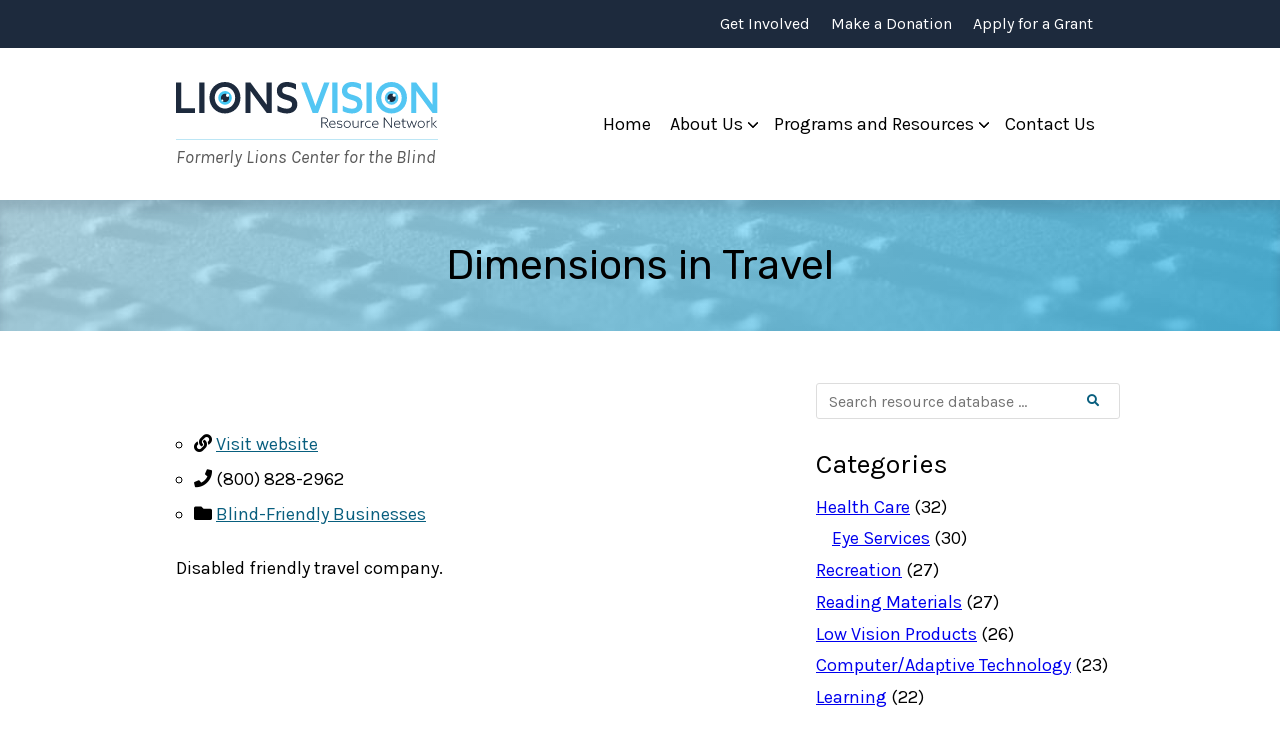

--- FILE ---
content_type: text/css
request_url: https://www.lionsvisionresource.org/wp-content/themes/lions-vision-resource-network/style.css?ver=1.3
body_size: 5876
content:
/*
Theme Name:     Lions Vision Resource Network
Description:    Custom theme created for Lions Vision Resource Network
Author:         Digitally
Author URI: 		https://hiredigitally.com
*/
/* Colors ------------------------------------ */
/* Typefaces/fonts --------------------------- */
/* Modular scale ----------------------------- */
/**
 * Breakpoints
 */
/**
 * Grid system
 */
.resource-database-wrap, .page .entry-footer,
.archive .entry-footer,
.single-resource .entry-footer, .footer-navigation .menu-footer-container, .site-info .footer-widgets, .banner, .secondary-navigation, body.single-resource .site-content-wrap {
  -webkit-align-items: center;
          align-items: center;
  display: -webkit-flex;
  display: flex;
  -webkit-flex-wrap: wrap;
          flex-wrap: wrap;
  margin-left: auto;
  margin-right: auto;
  padding-left: 1rem;
  padding-right: 1rem;
  width: 100%; }
  @media screen and (min-width: 576px) {
    .resource-database-wrap, .page .entry-footer,
    .archive .entry-footer,
    .single-resource .entry-footer, .footer-navigation .menu-footer-container, .site-info .footer-widgets, .banner, .secondary-navigation, body.single-resource .site-content-wrap {
      max-width: 540px; } }
  @media screen and (min-width: 769px) {
    .resource-database-wrap, .page .entry-footer,
    .archive .entry-footer,
    .single-resource .entry-footer, .footer-navigation .menu-footer-container, .site-info .footer-widgets, .banner, .secondary-navigation, body.single-resource .site-content-wrap {
      max-width: 720px; } }
  @media screen and (min-width: 960px) {
    .resource-database-wrap, .page .entry-footer,
    .archive .entry-footer,
    .single-resource .entry-footer, .footer-navigation .menu-footer-container, .site-info .footer-widgets, .banner, .secondary-navigation, body.single-resource .site-content-wrap {
      max-width: 960px; } }
.page .entry-footer .edit-link,
.archive .entry-footer .edit-link,
.single-resource .entry-footer .edit-link, .main-navigation, .site-branding, .secondary-navigation .menu-top-container, body.single-resource .widget-area, body.single-resource .content-area {
  padding-bottom: 1rem;
  padding-top: 1rem; }

html, body, div, span, applet, object, iframe,
h1, h2, h3, h4, h5, h6, p, blockquote, pre,
a, abbr, acronym, address, big, cite, code,
del, dfn, em, img, ins, kbd, q, s, samp,
small, strike, strong, sub, sup, tt, var,
b, u, i, center,
dl, dt, dd, ol, ul, li,
fieldset, form, label, legend,
table, caption, tbody, tfoot, thead, tr, th, td,
article, aside, canvas, details, embed,
figure, figcaption, footer, header, hgroup,
menu, nav, output, ruby, section, summary,
time, mark, audio, video {
  box-sizing: border-box;
  margin: 0;
  padding: 0;
  border: 0;
  font-size: 100%;
  font: inherit;
  vertical-align: baseline; }

article, aside, details, figcaption, figure,
footer, header, hgroup, menu, nav, section {
  box-sizing: border-box;
  display: block; }

body {
  line-height: 1; }

ol, ul {
  list-style: none; }

blockquote, q {
  quotes: none; }

blockquote:before, blockquote:after,
q:before, q:after {
  content: '';
  content: none; }

table {
  border-collapse: collapse;
  border-spacing: 0; }

button, input {
  font-family: inherit;
  font-size: inherit; }

body {
  background: white;
  color: black;
  font-family: "Karla", "Helvetica Neue", Helvetica, Arial, sans-serif;
  font-size: 1rem; }
  @media screen and (min-width: 576px) {
    body {
      font-size: 1.125rem; } }
img {
  height: auto;
  max-width: 100%; }

.screen-reader-text {
  border: 0;
  clip: rect(1px, 1px, 1px, 1px);
  -webkit-clip-path: inset(50%);
          clip-path: inset(50%);
  height: 1px;
  margin: -1px;
  overflow: hidden;
  padding: 0;
  position: absolute !important;
  width: 1px;
  word-wrap: normal !important; }

.screen-reader-text:focus {
  background-color: #BCE6F5;
  border-radius: 3px;
  box-shadow: 0 0 2px 2px rgba(0, 0, 0, 0.6);
  clip: auto !important;
  -webkit-clip-path: none;
          clip-path: none;
  color: #1D2A3D;
  display: block;
  font-size: 1rem;
  font-weight: bold;
  height: auto;
  left: 5px;
  line-height: normal;
  padding: 15px 23px 14px;
  text-decoration: none;
  top: 5px;
  width: auto;
  z-index: 100000; }

.pagination .page-numbers {
  display: -webkit-flex;
  display: flex;
  -webkit-justify-content: center;
          justify-content: center;
  line-height: 1; }
  .pagination .page-numbers span.current {
    border-bottom: 1px solid #F28705;
    padding: 1rem; }
  .pagination .page-numbers span.dots {
    padding: 1rem; }
  .pagination .page-numbers a.page-numbers {
    min-width: 1rem;
    padding: 1rem;
    position: relative; }
    .pagination .page-numbers a.page-numbers:focus, .pagination .page-numbers a.page-numbers:hover {
      color: black;
      outline: 0 none;
      text-decoration: none; }
      .pagination .page-numbers a.page-numbers:focus:before, .pagination .page-numbers a.page-numbers:hover:before {
        background: #F28705;
        border-radius: 3px;
        content: '';
        height: 3rem;
        left: 50%;
        margin-left: -1.5rem;
        margin-top: -1.5rem;
        position: absolute;
        top: 50%;
        width: 3rem;
        z-index: -1; }
    .pagination .page-numbers a.page-numbers:focus:before {
      outline: 2px dotted #4DC7F4;
      outline-offset: 2px; }

button,
a.button,
input[type=submit] {
  background: #F28705;
  border: 0 none;
  border-radius: 3px;
  color: black;
  display: inline-block;
  font-family: "Rubik", "Helvetica Neue", Helvetica, Arial, sans-serif;
  margin: 0.5rem 0;
  padding: 0.5rem 1.5rem;
  text-decoration: none;
  transition: background 300ms ease-in-out; }
  button:focus, button:hover,
  a.button:focus,
  a.button:hover,
  input[type=submit]:focus,
  input[type=submit]:hover {
    background: #BCE6F5;
    color: #1D2A3D;
    text-decoration: none; }
  button:focus,
  a.button:focus,
  input[type=submit]:focus {
    outline: 2px dotted #F28705;
    outline-offset: 2px; }

.alignleft {
  float: left;
  margin: 0 1.125rem 1.125rem 0; }

.aligncenter {
  display: block;
  margin: 1.125rem auto; }

.alignright {
  float: right;
  margin: 0 0 1.125rem 1.125rem; }

.wp-caption {
  max-width: 100%; }

.wp-caption-text {
  color: #595959;
  font-size: 1rem;
  margin-top: 0.5rem; }

.page-links {
  clear: both;
  margin: 1.125rem 0; }

@media screen and (min-width: 769px) {
  .site {
    display: -webkit-flex;
    display: flex;
    -webkit-flex-direction: column;
            flex-direction: column;
    max-width: 100%;
    min-height: 100vh; } }

@media screen and (min-width: 769px) {
  .site .site-content {
    -webkit-flex: 1;
            flex: 1; } }

body.single-resource .site-content-wrap {
  display: -webkit-flex;
  display: flex;
  -webkit-flex-direction: column;
          flex-direction: column;
  padding: 2.25rem 0; }
  @media screen and (min-width: 960px) {
    body.single-resource .site-content-wrap {
      -webkit-align-items: flex-start;
              align-items: flex-start;
      -webkit-flex-direction: row;
              flex-direction: row;
      -webkit-flex-wrap: nowrap;
              flex-wrap: nowrap; } }
body.single-resource .content-area {
  box-sizing: border-box;
  -webkit-flex: 0 0 100%;
          flex: 0 0 100%; }
  @media screen and (min-width: 960px) {
    body.single-resource .content-area {
      -webkit-flex: 2 0 66%;
              flex: 2 0 66%;
      padding-right: 1rem; } }
body.single-resource .widget-area {
  box-sizing: border-box;
  -webkit-flex: 0 0 100%;
          flex: 0 0 100%; }
  @media screen and (min-width: 960px) {
    body.single-resource .widget-area {
      -webkit-flex: 1 0 33%;
              flex: 1 0 33%;
      padding-left: 1rem; } }
/**
 * Top Navigation
 */
.top-navigation-container {
  background: #1D2A3D;
  color: white; }
  @media screen and (min-width: 576px) {
    .top-navigation-container {
      display: block; } }
.secondary-navigation {
  -webkit-justify-content: flex-end;
          justify-content: flex-end; }
  @media screen and (max-width: 575px) {
    .secondary-navigation {
      padding-left: 0;
      padding-right: 0; } }
  .secondary-navigation a {
    color: white;
    display: block;
    font-size: 0.75rem;
    padding: 0 0.6666666667rem;
    text-decoration: none; }
    @media screen and (max-width: 575px) {
      .secondary-navigation a {
        padding-bottom: 1rem;
        padding-top: 1rem; } }
    @media screen and (min-width: 576px) {
      .secondary-navigation a {
        font-size: 1rem; } }
    .secondary-navigation a:hover, .secondary-navigation a:focus {
      color: #4DC7F4;
      text-decoration: underline; }
  @media screen and (max-width: 575px) {
    .secondary-navigation .menu-top-container {
      padding-bottom: 0;
      padding-top: 0; } }
  .secondary-navigation .menu {
    display: -webkit-flex;
    display: flex;
    -webkit-flex-wrap: wrap;
            flex-wrap: wrap;
    -webkit-justify-content: flex-end;
            justify-content: flex-end; }

/**
 * Banner container
 */
.banner {
  -webkit-flex-direction: column;
          flex-direction: column;
  position: relative;
  -webkit-justify-content: space-between;
          justify-content: space-between; }
  @media screen and (min-width: 576px) {
    .banner {
      -webkit-flex-direction: row;
              flex-direction: row; } }
  @media screen and (min-width: 769px) {
    .banner {
      -webkit-flex-wrap: nowrap;
              flex-wrap: nowrap;
      padding-bottom: 1.125rem;
      padding-top: 1.125rem; } }
/**
 * Branding
 */
.site-branding {
  padding-right: 4.75rem;
  width: 100%; }
  @media screen and (min-width: 769px) {
    .site-branding {
      -webkit-flex: 0 1 30%;
              flex: 0 1 30%;
      padding-right: 1rem;
      width: auto; } }
.site-title a {
  display: block; }
  .site-title a img {
    width: 100%; }

.site-description {
  border-top: 1px solid #BCE6F5;
  color: #595959;
  font-size: 1.125rem;
  font-style: italic;
  margin-top: 0.5rem;
  padding-top: 0.5rem; }

/**
 * Main navigation
 */
.menu-toggle {
  background: white;
  border: 1px solid #eee;
  border-radius: 3px;
  color: black;
  padding: 0.25em 0.5em;
  position: absolute;
  right: 1rem;
  top: 1rem; }
  @media screen and (min-width: 769px) {
    .menu-toggle {
      display: none; } }
  .menu-toggle:hover, .menu-toggle:focus {
    background: #fafafa; }

.main-navigation {
  width: 100%; }
  @media screen and (min-width: 769px) {
    .main-navigation {
      -webkit-flex: 0 1 70%;
              flex: 0 1 70%;
      width: auto; } }
  .main-navigation ul.menu {
    border-bottom: 1px solid #eee;
    border-top: 1px solid #eee;
    display: none;
    -webkit-flex-direction: column;
            flex-direction: column; }
    @media screen and (min-width: 769px) {
      .main-navigation ul.menu {
        -webkit-justify-content: flex-end;
                justify-content: flex-end;
        border: 0 none;
        display: -webkit-flex;
        display: flex;
        -webkit-flex-direction: row;
                flex-direction: row; } }
  .main-navigation.toggled ul.menu {
    display: -webkit-flex;
    display: flex; }
  .main-navigation li {
    position: relative; }
    @media screen and (min-width: 769px) {
      .main-navigation li {
        -webkit-align-items: center;
                align-items: center;
        display: -webkit-flex;
        display: flex;
        padding: 0.2962962963rem; } }
    .main-navigation li button {
      background: white;
      border: 1px solid #c9c9c9;
      border-radius: 3px;
      cursor: pointer;
      height: 2.5rem;
      padding: 0 1rem;
      position: absolute;
      right: 1rem;
      top: 0.2962962963rem; }
      @media screen and (min-width: 769px) {
        .main-navigation li button {
          border: 0 none;
          display: inline-block;
          height: auto;
          min-width: 0.75rem;
          padding: 0;
          position: static; } }
      .main-navigation li button > span {
        border: 2px solid;
        border-bottom: 0;
        border-left: 0;
        border-radius: 1px;
        content: ' ';
        display: inline-block;
        height: 0.5rem;
        overflow: hidden;
        position: relative;
        top: -0.188rem;
        -webkit-transform: rotate(135deg);
                transform: rotate(135deg);
        transition: all .3s ease;
        width: 0.5rem; }
      .main-navigation li button[aria-expanded=true] > span {
        top: 0;
        -webkit-transform: rotate(-45deg);
                transform: rotate(-45deg); }
    .main-navigation li ul {
      border-left: 1px solid #eee;
      display: none;
      margin-left: 1rem; }
      @media screen and (min-width: 769px) {
        .main-navigation li ul {
          background: white;
          border-left: 0 none;
          border-top: 1px solid #eee;
          box-shadow: 0 2px 5px rgba(0, 0, 0, 0.1);
          left: 0;
          margin-left: 0;
          opacity: 0;
          position: absolute;
          top: 100%;
          transition: opacity 1s ease;
          visibility: hidden;
          z-index: 100; } }
    .main-navigation li.open ul {
      display: block; }
      @media screen and (min-width: 769px) {
        .main-navigation li.open ul {
          opacity: 1;
          visibility: visible; } }
  .main-navigation .sub-menu li {
    border: 1px solid #eee;
    border-top: 0 none; }
  .main-navigation a {
    color: black;
    text-decoration: none;
    display: block;
    padding: 1rem; }
    @media screen and (min-width: 769px) {
      .main-navigation a {
        padding: 0.5rem 0.2962962963rem;
        white-space: nowrap; } }
    .main-navigation a:hover, .main-navigation a:focus {
      color: #085e7e;
      text-decoration: underline; }
  .main-navigation .sub-menu a {
    padding: 1rem;
    text-align: center; }
  .main-navigation .current-menu-item a,
  .main-navigation .current-menu-ancestor > a {
    color: #085e7e; }

.menu-main-container {
  margin-left: -1rem;
  margin-right: -1rem; }
  @media screen and (min-width: 769px) {
    .menu-main-container {
      margin-left: 0;
      margin-right: 0; } }
.site-footer {
  background: #1D2A3D;
  color: white; }

.site-info .footer-widgets {
  -webkit-flex-direction: column;
          flex-direction: column; }
  @media screen and (min-width: 769px) {
    .site-info .footer-widgets {
      -webkit-align-items: flex-start;
              align-items: flex-start;
      -webkit-flex-direction: row;
              flex-direction: row;
      -webkit-flex-wrap: nowrap;
              flex-wrap: nowrap; } }
.site-info .widget {
  padding-bottom: 3.375rem;
  padding-top: 3.375rem; }
  @media screen and (min-width: 769px) {
    .site-info .widget {
      -webkit-flex: 1 1 50%;
              flex: 1 1 50%; } }
@media screen and (min-width: 769px) {
  .site-info .widget + .widget {
    margin-left: 3.375rem; } }

.site-info .widget-title {
  font-size: 1.5rem;
  font-weight: 600;
  margin-bottom: 1.5rem; }

.site-info .textwidget p {
  line-height: 1.5;
  margin-bottom: 1.6875rem; }

.site-info a:not(.button) {
  color: inherit;
  text-decoration: none; }
  .site-info a:not(.button):hover, .site-info a:not(.button):focus {
    color: #4DC7F4;
    text-decoration: underline; }

.footer-navigation {
  background-color: #172231; }
  .footer-navigation ul {
    display: -webkit-flex;
    display: flex;
    padding: 1rem 0; }
  .footer-navigation li + li {
    margin-left: 2.25rem; }
  .footer-navigation a {
    color: inherit;
    text-decoration: none; }
    .footer-navigation a:hover, .footer-navigation a:focus {
      color: #4DC7F4;
      text-decoration: underline; }

.widget {
  margin-bottom: 1rem;
  padding-bottom: 1rem;
  word-break: break-word;
  /* Search widget */
  /* List widgets */ }
  .widget .search-form {
    position: relative; }
    .widget .search-form label {
      display: inline; }
    .widget .search-form input[type=search] {
      -webkit-appearance: none;
         -moz-appearance: none;
              appearance: none;
      background: transparent;
      box-sizing: border-box;
      border: 1px solid #ddd;
      border-radius: 3px;
      color: black;
      display: inline-block;
      font-size: 1rem;
      padding: 8px 45px 7px 12px;
      width: 100%; }
    .widget .search-form button[type=submit] {
      background: transparent;
      border: 0;
      border-radius: 0 3px 3px 0;
      bottom: 0;
      color: transparent;
      cursor: pointer;
      font-size: 0.75rem;
      line-height: normal;
      margin: 0;
      padding: 8px 12px 7px;
      position: absolute;
      right: 0;
      text-align: center;
      top: 0;
      vertical-align: middle;
      white-space: nowrap;
      width: 45px;
      z-index: 2; }
      .widget .search-form button[type=submit]:before {
        color: #085e7e;
        content: "\f002";
        font-family: "Font Awesome 5 Free";
        font-weight: 900;
        -moz-osx-font-smoothing: grayscale;
        -webkit-font-smoothing: antialiased;
        display: inline-block;
        font-style: normal;
        font-variant: normal;
        text-rendering: auto;
        line-height: 1; }
      .widget .search-form button[type=submit]:focus, .widget .search-form button[type=submit]:hover {
        background: #1D2A3D; }
        .widget .search-form button[type=submit]:focus:before, .widget .search-form button[type=submit]:hover:before {
          color: white; }
      .widget .search-form button[type=submit]:focus {
        outline: 2px dotted #1D2A3D;
        outline-offset: 2px; }
  .widget ul li {
    line-height: 1.5;
    margin-bottom: 0.2962962963rem; }
  .widget ul ul {
    margin-left: 1rem; }
    .widget ul ul li:first-child {
      margin-top: 0.2962962963rem; }

.widget-title {
  font-size: 1.6875rem;
  margin-bottom: 1rem; }

.page .entry-header,
.page .page-header,
.archive .entry-header,
.archive .page-header,
.single-resource .entry-header,
.single-resource .page-header {
  background: #4DC7F4;
  background-image: linear-gradient(135deg, rgba(188, 230, 245, 0.8) 0%, rgba(77, 199, 244, 0.8) 100%), url(img/bg-page-title.jpg);
  background-position: 50% 50%, 50% 50%;
  background-repeat: no-repeat, no-repeat;
  background-size: cover, cover;
  box-shadow: inset 0 10px 10px rgba(29, 42, 61, 0.15);
  margin-top: 0;
  text-align: center; }

.page .entry-title,
.page .page-title,
.archive .entry-title,
.archive .page-title,
.single-resource .entry-title,
.single-resource .page-title {
  font-family: "Rubik", "Helvetica Neue", Helvetica, Arial, sans-serif;
  font-size: 2.53125rem;
  font-weight: 400;
  line-height: 1.25;
  padding: 2.53125rem 2.25rem; }
  @media screen and (min-width: 960px) {
    .page .entry-title,
    .page .page-title,
    .archive .entry-title,
    .archive .page-title,
    .single-resource .entry-title,
    .single-resource .page-title {
      margin: 0 auto;
      max-width: 70%; } }
  @media screen and (min-width: 1200px) {
    .page .entry-title,
    .page .page-title,
    .archive .entry-title,
    .archive .page-title,
    .single-resource .entry-title,
    .single-resource .page-title {
      max-width: 1170px; } }
.archive-title {
  font-family: "Rubik", "Helvetica Neue", Helvetica, Arial, sans-serif;
  font-size: 2.25rem;
  font-weight: 400;
  line-height: 1.25;
  margin-bottom: 2.25rem; }

/*
 * Board of directors page
 */
.entry-content .board-list {
  list-style-type: none;
  margin-left: 2.53125rem;
  padding-left: 0; }
  .entry-content .board-list h3 {
    margin-bottom: 0;
    text-indent: -2.53125rem; }
    .entry-content .board-list h3 img {
      vertical-align: middle; }
  .entry-content .board-list .position {
    color: #595959;
    font-size: 1.125rem;
    margin-bottom: 0.5rem; }
  .entry-content .board-list .lions-club .club {
    font-weight: bold; }

.entry-content {
  margin: 3rem auto;
  padding: 0 1rem;
  width: 100%; }
  @media screen and (min-width: 576px) {
    .entry-content {
      max-width: 540px; } }
  @media screen and (min-width: 769px) {
    .entry-content {
      max-width: 720px; } }
  @media screen and (min-width: 960px) {
    .entry-content {
      max-width: 960px; } }
  .entry-content::after {
    clear: both;
    content: '';
    display: table; }

.entry-content .elementor-text-editor,
.elementor .elementor-text-editor {
  line-height: 1.5; }

.entry-content h1, .entry-content h2, .entry-content h3, .entry-content h4, .entry-content h5, .entry-content h6,
.elementor h1,
.elementor h2,
.elementor h3,
.elementor h4,
.elementor h5,
.elementor h6 {
  font-family: "Rubik", "Helvetica Neue", Helvetica, Arial, sans-serif;
  line-height: 1.25;
  margin: 2.53125rem 0 1.5rem; }

.entry-content h1,
.elementor h1 {
  color: #595959;
  font-size: 2.53125rem; }

.entry-content h2,
.elementor h2 {
  color: #1D2A3D;
  font-size: 2.25rem; }

.entry-content h3,
.elementor h3 {
  color: #085e7e;
  font-size: 1.6875rem; }

.entry-content h4,
.elementor h4 {
  color: #595959;
  font-size: 1.5rem; }

.entry-content h5,
.elementor h5 {
  color: #1D2A3D;
  font-size: 1.125rem; }

.entry-content h6,
.elementor h6 {
  color: #085e7e;
  font-size: 1rem; }

.entry-content p,
.elementor p {
  line-height: 1.5;
  margin-bottom: 1.6875rem; }

.entry-content blockquote,
.elementor blockquote {
  font-family: "Rubik", "Helvetica Neue", Helvetica, Arial, sans-serif;
  font-size: 1.6875rem;
  margin: 1.125rem; }

.entry-content table th,
.entry-content table td,
.elementor table th,
.elementor table td {
  line-height: 1.25;
  padding: 1rem; }

.entry-content table th,
.elementor table th {
  border-bottom: 2px solid #1D2A3D; }

.entry-content table td,
.elementor table td {
  border-bottom: 1px solid #4DC7F4; }

.entry-content dl,
.elementor dl {
  margin: 1.125rem 0; }
  .entry-content dl dt,
  .elementor dl dt {
    color: #595959;
    font-size: 1.5rem;
    line-height: 1.25; }
  .entry-content dl dd,
  .elementor dl dd {
    line-height: 1.5;
    margin-left: 2.25rem; }

.entry-content a,
.elementor a {
  color: #085e7e; }
  .entry-content a:focus, .entry-content a:hover,
  .elementor a:focus,
  .elementor a:hover {
    color: #1D2A3D;
    text-decoration: none; }

.entry-content ul, .entry-content ol,
.elementor ul,
.elementor ol {
  margin: 1.6875rem 0;
  padding-left: 1.125rem; }
  .entry-content ul li, .entry-content ol li,
  .elementor ul li,
  .elementor ol li {
    line-height: 1.5;
    margin-bottom: 0.5rem; }
  .entry-content ul ul, .entry-content ul ol, .entry-content ol ul, .entry-content ol ol,
  .elementor ul ul,
  .elementor ul ol,
  .elementor ol ul,
  .elementor ol ol {
    margin: 0.5rem 0 0; }
    .entry-content ul ul li:last-child, .entry-content ul ol li:last-child, .entry-content ol ul li:last-child, .entry-content ol ol li:last-child,
    .elementor ul ul li:last-child,
    .elementor ul ol li:last-child,
    .elementor ol ul li:last-child,
    .elementor ol ol li:last-child {
      margin-bottom: 0; }

.entry-content ol,
.elementor ol {
  list-style-type: decimal; }

.entry-content ul,
.elementor ul {
  list-style-type: circle; }

.entry-content address,
.elementor address {
  line-height: 1.5;
  margin: 1.125rem 0; }

.entry-content code,
.entry-content kbd,
.entry-content tt,
.entry-content var,
.elementor code,
.elementor kbd,
.elementor tt,
.elementor var {
  color: #085e7e;
  font-family: monospace; }

.entry-content pre,
.elementor pre {
  font-family: monospace;
  line-height: 1.5;
  margin: 1.125rem 0;
  max-width: 100%;
  overflow: scroll;
  word-wrap: break-word; }

.entry-content sub,
.elementor sub {
  font-size: 0.75rem;
  vertical-align: sub; }

.entry-content sup,
.elementor sup {
  font-size: 0.75rem;
  vertical-align: super; }

.entry-content strong,
.elementor strong {
  font-weight: bold; }

.entry-content em,
.elementor em {
  font-style: italic; }

.entry-content hr,
.elementor hr {
  border: 0 none;
  border-bottom: 2px dotted #4DC7F4;
  display: block;
  height: 0;
  margin: 2.25rem auto;
  width: 50%; }

.entry-content > *:first-child,
.elementor > *:first-child {
  margin-top: 0; }

.entry-content > *:last-child,
.elementor > *:last-child {
  margin-bottom: 0; }

.post-edit-link {
  color: #085e7e; }

.resource-database {
  border-top: 1px solid #e3e4e7;
  padding: 3.375rem 0; }
  .resource-database a {
    color: #085e7e;
    text-decoration: none; }
    .resource-database a:focus, .resource-database a:hover {
      text-decoration: underline; }
  .resource-database .entry-content {
    margin: 0;
    padding: 0; }
  .resource-database .type-resource {
    border-bottom: 1px solid #e3e4e7;
    margin-bottom: 1.6875rem;
    padding-bottom: 1.6875rem; }
  .resource-database .content-area {
    box-sizing: border-box;
    -webkit-flex: 0 0 100%;
            flex: 0 0 100%; }
    @media screen and (min-width: 960px) {
      .resource-database .content-area {
        -webkit-flex: 2 0 66%;
                flex: 2 0 66%;
        padding-right: 1rem; } }
  .resource-database .widget-area {
    box-sizing: border-box;
    -webkit-flex: 0 0 100%;
            flex: 0 0 100%; }
    @media screen and (min-width: 960px) {
      .resource-database .widget-area {
        -webkit-flex: 1 0 33%;
                flex: 1 0 33%;
        padding-left: 1rem; } }
  .resource-database .resource-info,
  .resource-database .edit-link {
    display: block;
    margin-bottom: 1rem; }
    .resource-database .resource-info i,
    .resource-database .edit-link i {
      color: #F28705;
      margin-right: 0.5rem; }
    .resource-database .resource-info li,
    .resource-database .edit-link li {
      line-height: 1.5; }

@media screen and (min-width: 960px) {
  .resource-database-wrap {
    -webkit-align-items: flex-start;
            align-items: flex-start;
    -webkit-flex-wrap: nowrap;
            flex-wrap: nowrap; } }

.resource-entry-title {
  font-family: "Rubik", "Helvetica Neue", Helvetica, Arial, sans-serif;
  font-size: 1.6875rem;
  line-height: 1.25;
  margin-bottom: 0.4444444444rem; }

.contract-row {
  border-bottom: 1px solid #a6e3fa;
  display: -webkit-flex;
  display: flex;
  line-height: 1.25;
  margin-bottom: 1rem;
  padding-bottom: 1rem; }
  .contract-row .contract-label {
    -webkit-flex: 0 1 25%;
            flex: 0 1 25%;
    font-weight: bold;
    max-width: 25%; }
  .contract-row .contract-content {
    -webkit-flex: 1;
            flex: 1; }

body .gform_wrapper.gravity-theme .gf_step_label {
  font-size: 1rem;
  padding-left: 0.5rem; }

body .gform_wrapper ul li.gfield.gsection {
  margin-top: 3rem; }

body .gform_wrapper div.gform_body ul.gform_fields li.gfield.gfield_html ul.gf-all-fields,
body .gform_wrapper form div.gform_body ul.gform_fields li.gfield.gfield_html ul.gf-all-fields {
  border-top: 0 none !important;
  margin: 3rem 0 !important; }
  body .gform_wrapper div.gform_body ul.gform_fields li.gfield.gfield_html ul.gf-all-fields li,
  body .gform_wrapper form div.gform_body ul.gform_fields li.gfield.gfield_html ul.gf-all-fields li {
    border-top: 0 none !important;
    border-bottom: 1px solid #a6e3fa !important;
    display: -webkit-flex !important;
    display: flex !important;
    line-height: 1.25 !important;
    margin: 0 0 1rem 0 !important;
    padding: 0 0 1rem 0 !important; }
    body .gform_wrapper div.gform_body ul.gform_fields li.gfield.gfield_html ul.gf-all-fields li span,
    body .gform_wrapper form div.gform_body ul.gform_fields li.gfield.gfield_html ul.gf-all-fields li span {
      -webkit-flex: 1;
              flex: 1;
      margin-left: 0 !important;
      padding: 0.5rem;
      vertical-align: baseline !important; }
      body .gform_wrapper div.gform_body ul.gform_fields li.gfield.gfield_html ul.gf-all-fields li span.label,
      body .gform_wrapper form div.gform_body ul.gform_fields li.gfield.gfield_html ul.gf-all-fields li span.label {
        -webkit-flex: 0 1 35%;
                flex: 0 1 35%;
        float: none !important;
        max-width: 35%;
        vertical-align: baseline !important;
        width: auto !important; }
    body .gform_wrapper div.gform_body ul.gform_fields li.gfield.gfield_html ul.gf-all-fields li.field-type-section,
    body .gform_wrapper form div.gform_body ul.gform_fields li.gfield.gfield_html ul.gf-all-fields li.field-type-section {
      font-size: 1.2rem; }
      body .gform_wrapper div.gform_body ul.gform_fields li.gfield.gfield_html ul.gf-all-fields li.field-type-section span,
      body .gform_wrapper form div.gform_body ul.gform_fields li.gfield.gfield_html ul.gf-all-fields li.field-type-section span {
        display: none !important; }
        body .gform_wrapper div.gform_body ul.gform_fields li.gfield.gfield_html ul.gf-all-fields li.field-type-section span.label,
        body .gform_wrapper form div.gform_body ul.gform_fields li.gfield.gfield_html ul.gf-all-fields li.field-type-section span.label {
          display: block !important;
          -webkit-flex: 1;
                  flex: 1;
          max-width: 100%;
          padding: 2rem 0 1rem !important; }
  body .gform_wrapper div.gform_body ul.gform_fields li.gfield.gfield_html ul.gf-all-fields ul.bulleted li,
  body .gform_wrapper form div.gform_body ul.gform_fields li.gfield.gfield_html ul.gf-all-fields ul.bulleted li {
    border-bottom: 0 none !important;
    margin: 0 !important;
    padding: 0 !important; }

body .gform_wrapper.gravity-theme .gfield {
  margin: 1rem 0 0.5rem; }

body .gform_wrapper li.gfield.gfield_error,
body .gform_wrapper li.gfield.gfield_error.gfield_contains_required.gfield_creditcard_warning,
body .gform_wrapper .gform_validation_errors,
body .gform_wrapper .gfield_validation_message,
body .gform_wrapper .validation_message {
  background: #e8c6c6;
  border-top-color: #a24040;
  border-bottom-color: #a24040; }

body .gform_wrapper .gform_validation_errors > h2 {
  color: #790000; }

body .gform_wrapper .gfield_error .gfield_label,
body .gform_wrapper .gfield_error {
  color: #790000; }

body .gform_wrapper.gravity-theme .gfield_label {
  font-size: 1.125rem; }

body .gform_wrapper.gravity-theme .field_description_above .description,
body .gform_wrapper.gravity-theme .field_description_above .gfield_description,
body .gform_wrapper.gravity-theme .field_description_above .gsection_description,
body .gform_wrapper.gravity-theme .field_description_above .instruction {
  font-size: 1rem;
  padding: 0 0 0.5rem 0;
  line-height: 1.5; }

body .gform_wrapper.gravity-theme .gfield_error .gfield_validation_message,
body .gform_wrapper.gravity-theme .gfield_error .validation_message {
  background: #e8c6c6;
  border-top-color: #a24040;
  border-bottom-color: #a24040;
  color: #790000;
  margin: 1rem 0;
  padding: 1rem; }

body .gform_wrapper.gravity-theme fieldset.gfield {
  margin: 1rem 0 0.5rem; }

body .gform_wrapper.gravity-theme .gfield_radio,
body .gform_wrapper.gravity-theme .ginput_container_checkbox {
  margin: 0.25rem 0;
  padding: 0; }
  body .gform_wrapper.gravity-theme .gfield_radio .gchoice,
  body .gform_wrapper.gravity-theme .ginput_container_checkbox .gchoice {
    margin: 0 0 0.5rem 0;
    padding: 0; }

body .gform_wrapper.gravity-theme .gfield_checkbox label,
body .gform_wrapper.gravity-theme .gfield_radio label {
  font-size: 1rem; }

body .gform_wrapper.gravity-theme input[type=button] {
  background: #F28705;
  border: 0 none;
  border-radius: 3px;
  color: black;
  font-size: 1.2rem;
  padding: 0.5rem 1.5rem;
  transition: background 300ms; }
  body .gform_wrapper.gravity-theme input[type=button]:hover, body .gform_wrapper.gravity-theme input[type=button]:focus {
    background: #BCE6F5; }

body .gform_wrapper.gravity-theme .gform_footer,
body .gform_wrapper.gravity-theme .gform_page_footer {
  border-top: 1px solid #e5e7eb;
  margin-top: 2rem; }

body .gform_wrapper.gravity-theme .gfield.gfield--width-half {
  margin-top: 1rem; }

.form_saved_message {
  background: #f6f6f6;
  border: 1px solid #eee;
  padding: 1rem; }

.save-continue-message .resume_form_link_wrapper {
  background: #dff0d8;
  border: 1px solid #d6e9c6;
  color: #3c763d;
  font-size: 1.2rem;
  padding: 1rem;
  text-align: center; }
  .save-continue-message .resume_form_link_wrapper a {
    color: inherit; }

.form_saved_message_emailform {
  text-align: center; }
  .form_saved_message_emailform .gfield {
    margin: 1rem 0; }
  .form_saved_message_emailform label {
    display: inline-block;
    margin-bottom: 0.5rem; }
  .form_saved_message_emailform input[type=email] {
    font-size: 1rem;
    padding: 0.25rem 0.5rem; }
/*# sourceMappingURL=style.css.map */

--- FILE ---
content_type: image/svg+xml
request_url: https://www.lionsvisionresource.org/wp-content/uploads/2019/06/lions-logo-horizontal-color.svg
body_size: 2549
content:
<?xml version="1.0" encoding="UTF-8"?> <svg xmlns="http://www.w3.org/2000/svg" width="241" height="42"><path fill="#1D2A3D" d="M0 .421h4.859v23.374h12.586v4.322H0zM21.422.42h4.858v27.697h-4.858zM30.831 14.27C30.831 6.198 36.952 0 45.101 0 53.249 0 59.37 6.198 59.37 14.27s-6.121 14.269-14.269 14.269c-8.149 0-14.27-6.197-14.27-14.269m23.68 0c0-5.51-4.017-9.832-9.41-9.832-5.394 0-9.41 4.322-9.41 9.832 0 5.508 4.016 9.832 9.41 9.832 5.393 0 9.41-4.324 9.41-9.832M63.919 28.117V.421h4.591l10.023 13.351a494.23 494.23 0 0 1 4.936 6.695l.076-.038c-.076-2.602-.076-5.433-.076-8.378V.421h4.704v27.696h-4.59L73.56 14.766a471.754 471.754 0 0 1-4.935-6.694l-.076.038c.076 2.602.076 5.433.076 8.378v11.629h-4.706zM93.566 21.346c2.792 1.99 6.312 2.871 8.606 2.871 2.755 0 4.745-1.186 4.745-3.75 0-3.06-2.909-3.48-6.503-4.552-3.865-1.185-7.499-2.946-7.499-7.881 0-5.011 3.75-8.033 9.335-8.033 2.677 0 5.89.65 8.224 2.027v4.897c-2.754-1.798-6.007-2.601-8.263-2.601-2.601 0-4.437 1.033-4.437 3.366 0 2.946 2.906 3.329 6.234 4.361 4.095 1.263 7.767 3.061 7.767 8.149 0 5.203-3.901 8.34-9.641 8.34-2.715 0-6.044-.727-8.568-2.105v-5.089z"></path><path fill="#53C6F3" d="M115.276.421h5.202l5.125 13.581a363.638 363.638 0 0 1 2.793 7.765h.076c.881-2.524 1.875-5.164 2.871-7.803L136.468.421h4.975l-10.598 27.696h-4.973L115.276.421zM143.965.42h4.859v27.697h-4.859zM153.527 21.346c2.793 1.99 6.312 2.869 8.607 2.869 2.754 0 4.744-1.184 4.744-3.748 0-3.061-2.908-3.481-6.502-4.553-3.865-1.186-7.498-2.946-7.498-7.881 0-5.011 3.748-8.033 9.334-8.033 2.676 0 5.891.651 8.225 2.028v4.896c-2.756-1.798-6.008-2.601-8.264-2.601-2.602 0-4.438 1.033-4.438 3.366 0 2.946 2.908 3.328 6.234 4.361 4.094 1.263 7.768 3.061 7.768 8.149 0 5.203-3.902 8.34-9.641 8.34-2.715 0-6.045-.727-8.57-2.105v-5.088zM175.523.42h4.855v27.697h-4.855zM184.244 14.269C184.244 6.197 190.363 0 198.512 0c8.15 0 14.27 6.197 14.27 14.269 0 8.073-6.119 14.27-14.27 14.27-8.149 0-14.268-6.197-14.268-14.27m23.68 0c0-5.509-4.018-9.831-9.412-9.831-5.393 0-9.41 4.322-9.41 9.831s4.018 9.833 9.41 9.833c5.394 0 9.412-4.324 9.412-9.833M216.643 28.117V.421h4.592l10.021 13.351a479.85 479.85 0 0 1 4.936 6.696l.078-.039c-.078-2.601-.078-5.433-.078-8.378V.421h4.705v27.696h-4.59l-10.021-13.352a464.293 464.293 0 0 1-4.936-6.694l-.076.039c.076 2.601.076 5.432.076 8.377v11.629h-4.707z"></path><path fill="#42C7F3" d="M51.422 14.425a6.249 6.249 0 1 1-12.498-.002 6.249 6.249 0 0 1 12.498.002"></path><path fill="#1D2A3D" d="M48.978 14.425a3.804 3.804 0 1 1-7.608 0 3.804 3.804 0 0 1 7.608 0"></path><path fill="#FFF" d="M48.978 12.078a1.457 1.457 0 1 1-2.913 0 1.457 1.457 0 0 1 2.913 0M43.59 16.77a.898.898 0 1 1-1.799 0 .9.9 0 0 1 1.799 0"></path><path fill="#53C6F3" d="M204.855 14.353a6.248 6.248 0 1 1-12.495 0 6.248 6.248 0 0 1 12.495 0"></path><path fill="#1D2A3D" d="M202.412 14.353a3.804 3.804 0 1 1-7.609.001 3.804 3.804 0 0 1 7.609-.001"></path><path fill="#FFF" d="M202.412 12.006a1.457 1.457 0 1 1-2.913 0 1.457 1.457 0 0 1 2.913 0M197.025 16.698a.9.9 0 1 1-1.799.001.9.9 0 0 1 1.799-.001"></path><path fill="#1D2A3D" d="M133.902 32.244h2.494c1.08 0 1.916.129 2.57.553a2.31 2.31 0 0 1 1.08 2.006c0 .85-.385 1.543-.977 1.967-.424.309-.926.463-1.504.553l3.111 4.23h-.953l-3.033-4.166h-2.004v4.166h-.785v-9.309zm2.739 4.475c.965 0 1.582-.168 2.031-.539.398-.336.592-.785.592-1.338 0-.682-.297-1.145-.76-1.453-.502-.334-1.117-.424-2.158-.424h-1.658v3.754h1.953zM141.809 38.596c.129 1.49 1.197 2.416 2.688 2.416.85 0 1.543-.309 2.121-.732v.822c-.578.361-1.389.594-2.174.594-1.939 0-3.381-1.338-3.381-3.305 0-1.955 1.416-3.305 3.125-3.305 1.531 0 2.803 1.094 2.803 2.971 0 .191-.014.385-.025.539h-5.157zm4.435-.631c-.039-1.695-1.232-2.197-2.082-2.197-1.055 0-2.121.732-2.328 2.197h4.41zM148.391 40.33c.684.438 1.557.67 2.393.67 1.066 0 1.748-.373 1.748-1.131 0-.953-1.055-1.055-2.043-1.209-1.057-.168-2.25-.477-2.25-1.762 0-1.195 1.016-1.812 2.453-1.812.824 0 1.66.205 2.277.539v.799c-.67-.426-1.518-.645-2.301-.645-.99 0-1.672.348-1.672 1.068 0 .887 1.027.977 1.98 1.129 1.145.182 2.312.49 2.312 1.826 0 1.248-1.016 1.891-2.543 1.891-.836 0-1.711-.191-2.355-.553v-.81zM157.736 35.086c1.893 0 3.279 1.439 3.279 3.305 0 1.863-1.387 3.303-3.279 3.303-1.889 0-3.275-1.439-3.275-3.303 0-1.866 1.387-3.305 3.275-3.305m0 5.914c1.441 0 2.521-1.119 2.521-2.609 0-1.492-1.08-2.611-2.521-2.611-1.438 0-2.52 1.119-2.52 2.611.001 1.49 1.083 2.609 2.52 2.609M167.314 40.639c-.604.58-1.414 1.055-2.402 1.055-.656 0-1.26-.219-1.658-.668-.387-.438-.553-1.029-.553-1.98v-3.818h.758v3.678c0 .783.102 1.285.398 1.619.281.322.721.477 1.195.477.9 0 1.684-.527 2.289-1.17v-4.604h.758v6.326h-.758v-.9l-.027-.015zM170.285 35.227h.76v1.029l.023.014c.49-.656 1.223-1.105 2.045-1.105.143 0 .258.012.373.037v.732a1.96 1.96 0 0 0-.398-.037c-.861 0-1.529.463-2.043 1.234v4.422h-.76v-6.326zM179.348 41.219c-.525.307-1.207.475-1.889.475-1.967 0-3.342-1.4-3.342-3.277 0-1.916 1.439-3.33 3.406-3.33.656 0 1.246.168 1.723.412v.797a3.303 3.303 0 0 0-1.748-.516c-1.568 0-2.623 1.145-2.623 2.637 0 1.518 1.092 2.584 2.623 2.584.732 0 1.375-.232 1.85-.605v.823zM181.367 38.596c.127 1.49 1.195 2.416 2.688 2.416.848 0 1.541-.309 2.121-.732v.822c-.58.361-1.391.594-2.172.594-1.941 0-3.383-1.338-3.383-3.305 0-1.955 1.414-3.305 3.123-3.305 1.531 0 2.805 1.094 2.805 2.971 0 .191-.014.385-.027.539h-5.155zm4.436-.631c-.039-1.695-1.234-2.197-2.082-2.197-1.055 0-2.121.732-2.328 2.197h4.41zM191.447 41.553v-9.309h.744l4.256 5.67c.617.822 1.156 1.557 1.748 2.365l.025-.012c-.012-.9-.012-1.852-.012-2.791v-5.232h.758v9.309h-.746l-4.254-5.67a197.72 197.72 0 0 1-1.748-2.365l-.027.014c.014.898.014 1.85.014 2.789v5.232h-.758zM201.475 38.596c.129 1.49 1.197 2.416 2.688 2.416.848 0 1.541-.309 2.119-.732v.822c-.578.361-1.387.594-2.172.594-1.941 0-3.381-1.338-3.381-3.305 0-1.955 1.414-3.305 3.125-3.305 1.529 0 2.801 1.094 2.801 2.971 0 .191-.012.385-.023.539h-5.157zm4.433-.631c-.037-1.695-1.232-2.197-2.082-2.197-1.053 0-2.121.732-2.326 2.197h4.408zM211.566 41.488a2.483 2.483 0 0 1-1.002.205c-.463 0-.99-.129-1.352-.539-.32-.373-.449-.938-.449-1.762v-3.496h-1.26v-.67h1.26v-1.773l.758-.129v1.902h2.045v.67h-2.045v3.367c0 .953.143 1.736 1.146 1.736.334 0 .654-.09.898-.232v.721zM212.312 35.227h.811l1.119 3.201c.23.67.486 1.414.719 2.109h.025c.23-.668.502-1.428.732-2.07l1.17-3.24h.527l1.145 3.164c.244.668.527 1.465.758 2.133h.025c.219-.668.49-1.453.707-2.082l1.119-3.215h.785l-2.225 6.326h-.76l-1.117-3.086c-.191-.539-.502-1.414-.693-1.979h-.027c-.193.564-.502 1.439-.707 2.004l-1.105 3.061h-.783l-2.225-6.326zM225.914 35.086c1.891 0 3.279 1.439 3.279 3.305 0 1.863-1.389 3.303-3.279 3.303-1.889 0-3.277-1.439-3.277-3.303 0-1.866 1.388-3.305 3.277-3.305m0 5.914c1.439 0 2.521-1.119 2.521-2.609 0-1.492-1.082-2.611-2.521-2.611s-2.52 1.119-2.52 2.611c.001 1.49 1.081 2.609 2.52 2.609M230.902 35.227h.758v1.029l.025.014c.49-.656 1.223-1.105 2.045-1.105.143 0 .258.012.373.037v.732a1.96 1.96 0 0 0-.398-.037c-.861 0-1.529.463-2.045 1.234v4.422h-.758v-6.326zM235.363 31.73h.758v6.288l.014.011 3.201-2.802h.976l-3.24 2.83 3.574 3.496h-1.013l-3.498-3.446-.014.012v3.434h-.758z"></path></svg> 

--- FILE ---
content_type: text/javascript
request_url: https://www.lionsvisionresource.org/wp-content/themes/lions-vision-resource-network/js/navigation.js?ver=20151215
body_size: 971
content:
/**
 * File navigation.js.
 *
 * Handles toggling the navigation menu for small screens and enables TAB key
 * navigation support for dropdown menus.
 */
( function() {
	/**
	 * Toggle mobile nav with menu toggle button
	 */
	var container, button, menu;

	container = document.getElementById( 'site-navigation' );
	if ( ! container ) {
		return;
	}

	button = container.getElementsByTagName( 'button' )[0];
	if ( 'undefined' === typeof button ) {
		return;
	}

	menu = container.getElementsByTagName( 'ul' )[0];

	// Hide menu toggle button if menu is empty and return early.
	if ( 'undefined' === typeof menu ) {
		button.style.display = 'none';
		return;
	}

	menu.setAttribute( 'aria-expanded', 'false' );
	if ( -1 === menu.className.indexOf( 'nav-menu' ) ) {
		menu.className += ' nav-menu';
	}

	button.onclick = function() {
		if ( -1 !== container.className.indexOf( 'toggled' ) ) {
			container.className = container.className.replace( ' toggled', '' );
			button.setAttribute( 'aria-expanded', 'false' );
			menu.setAttribute( 'aria-expanded', 'false' );
		} else {
			container.className += ' toggled';
			button.setAttribute( 'aria-expanded', 'true' );
			menu.setAttribute( 'aria-expanded', 'true' );
		}
	};

	/**
	 * Method for looping through node lists
	 */
	var forEach = function(array, callback, scope) {
		for (var i = 0; i < array.length; i++) {
			callback.call(scope, i, array[i]); // passes back stuff we need
		}
	};

	// Usage:
	// var myNodeList = document.querySelectorAll('li');
	// forEach(myNodeList, function(index, value) {
	// 	console.log(index, value); // passes index + value back!
	// });

	/**
	 * Add toggle buttons and events for items with submenus
	 */
	var lis = document.querySelectorAll('.main-navigation .menu-item-has-children');
	var triggerElement;

	forEach(lis, function(i, el) {
		var activatingA = el.querySelector('a');
		var btn = '<button><span><span class="screen-reader-text">show submenu for ' + activatingA.text + '</span></span></button>';
		activatingA.insertAdjacentHTML('afterend', btn);

		var button = el.querySelector('button');

		button.addEventListener('click', function(event){
			if (el.classList.contains('open')) {
				closeSubnav(el, activatingA, this);
			} else {
				openSubnav(el, activatingA, this);
			}
			event.preventDefault();
		});

		el.addEventListener('mouseover', function(event){
			openSubnav(el, activatingA, button);
		});

		el.addEventListener('mouseout', function(event){
			closeSubnav(el, activatingA, button);
		});

	});


	/**
	 * Open a subnav
	 */
	var openSubnav = function(li, link, button) {
		triggerElement = document.activeElement;
		li.classList.add('open');
		link.setAttribute('aria-expanded', 'true');
		button.setAttribute('aria-expanded', 'true');
	}

	/**
	 * Close a subnav
	 */
	var closeSubnav = function(li, link, button) {
		li.classList.remove('open');
		link.setAttribute('aria-expanded', 'false');
		button.setAttribute('aria-expanded', 'false');

		triggerElement ? triggerElement.focus() : null;
		triggerElement = null;
	}

	/**
	 * Close all open subnavs
	 */
	var closeOpenNav = function() {
		var openNavs = document.querySelectorAll('.main-navigation .menu-item-has-children.open');
		forEach(openNavs, function(i, el){
			closeSubnav(el, el.querySelector('a'), el.querySelector('button'));
		});
	}

	/**
	 * Add keyboard events for nav
	 */
	var menuKeys = function(e) {
		var KEY_ESC = 27;

		switch(e.which) {
			case KEY_ESC:
				closeOpenNav();
				break;
		}
	}

	var mainNav = document.querySelector('.main-navigation');
	mainNav.addEventListener('keydown', menuKeys);

} )();
